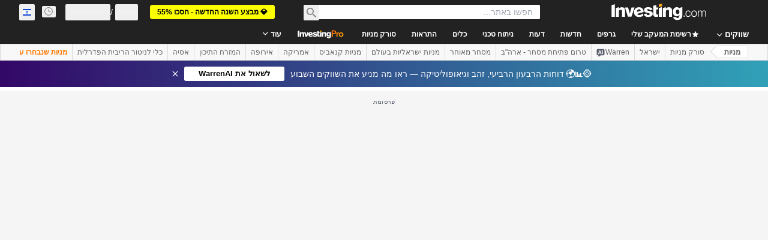

--- FILE ---
content_type: application/javascript
request_url: https://promos.investing.com/eu-a4flkt7l2b/z9gd/9a63d23b-49c1-4335-b698-e7f3ab10af6c/il.investing.com/jsonp/z?cb=1768848686887&callback=__dgo1363u1q11o3
body_size: 733
content:
__dgo1363u1q11o3({"success":true,"da":"bg*br*al|Apple%bt*bm*bs*cb*bu*dl$0^j~m|131.0.0.0%v~d~f~primarySoftwareType|Robot%s~r~dg*e~b~dq*z|Blink%cn*ds*ba*ch*cc*n|Chrome%t~bl*ac~aa~g~y|macOS%ce*ah~bq*bd~dd*cq$0^cl*df*bp*ad|Desktop%bh*c~dc*dn*bi*ae~ci*cx*p~bk*de*bc*i~h|10.15.7%cd*w~cu*ck*l~u~partialIdentification*af~bz*db*ab*q~a*cp$0^dh*k|Apple%cr*ag|-","rand":3297,"geo":{"zipcode":"43215","metro_code":535,"continent_code":"NA","time_zone":"America/New_York","latitude":39.9625,"region_name":"Ohio","ip":"3.21.28.169","region_code":"OH","longitude":-83.0061,"continent_name":"North America","city":"Columbus","country_code":"US","country_name":"United States"},"ts":1768848686966.0});